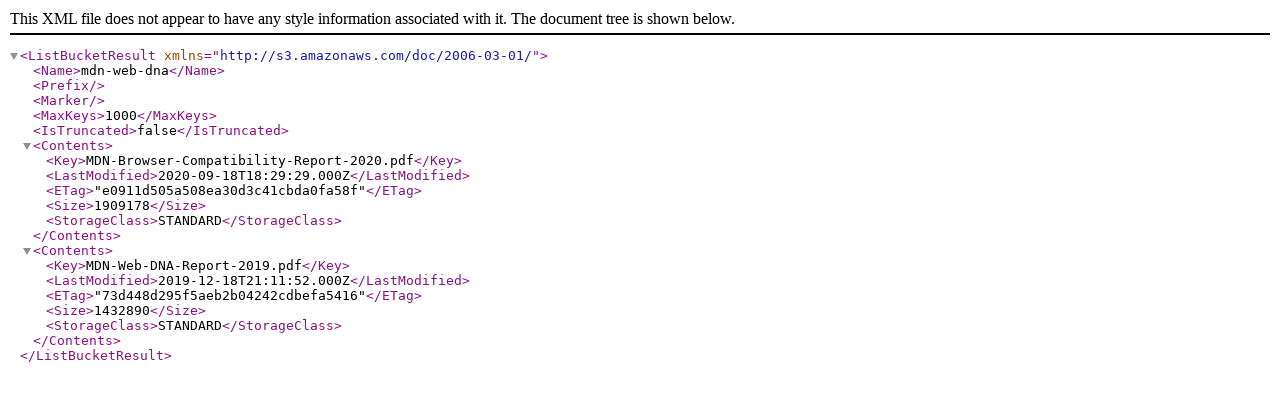

--- FILE ---
content_type: application/xml
request_url: https://mdn-web-dna.s3-us-west-2.amazonaws.com/
body_size: 715
content:
<?xml version="1.0" encoding="UTF-8"?>
<ListBucketResult xmlns="http://s3.amazonaws.com/doc/2006-03-01/"><Name>mdn-web-dna</Name><Prefix></Prefix><Marker></Marker><MaxKeys>1000</MaxKeys><IsTruncated>false</IsTruncated><Contents><Key>MDN-Browser-Compatibility-Report-2020.pdf</Key><LastModified>2020-09-18T18:29:29.000Z</LastModified><ETag>&quot;e0911d505a508ea30d3c41cbda0fa58f&quot;</ETag><Size>1909178</Size><StorageClass>STANDARD</StorageClass></Contents><Contents><Key>MDN-Web-DNA-Report-2019.pdf</Key><LastModified>2019-12-18T21:11:52.000Z</LastModified><ETag>&quot;73d448d295f5aeb2b04242cdbefa5416&quot;</ETag><Size>1432890</Size><StorageClass>STANDARD</StorageClass></Contents></ListBucketResult>